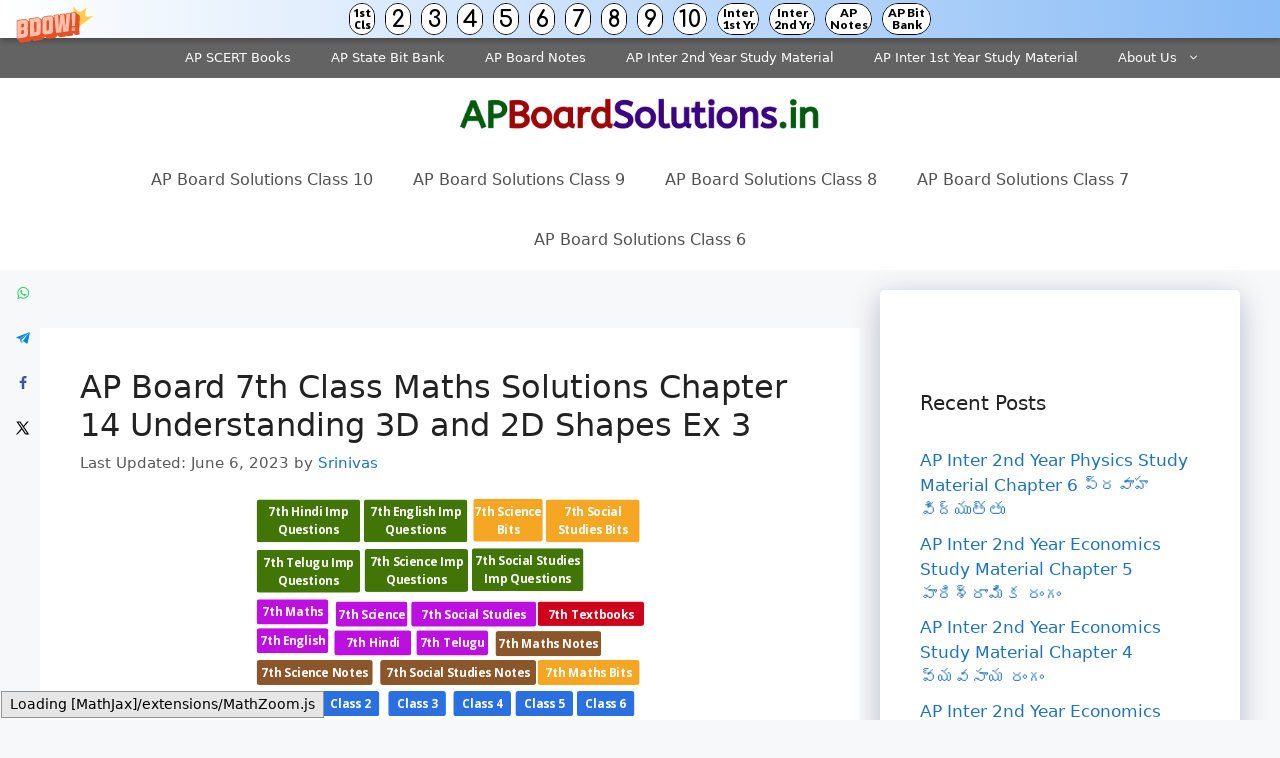

--- FILE ---
content_type: text/html; charset=utf-8
request_url: https://www.google.com/recaptcha/api2/aframe
body_size: 268
content:
<!DOCTYPE HTML><html><head><meta http-equiv="content-type" content="text/html; charset=UTF-8"></head><body><script nonce="GROdUCBEcNP_lJ2YxSa1QQ">/** Anti-fraud and anti-abuse applications only. See google.com/recaptcha */ try{var clients={'sodar':'https://pagead2.googlesyndication.com/pagead/sodar?'};window.addEventListener("message",function(a){try{if(a.source===window.parent){var b=JSON.parse(a.data);var c=clients[b['id']];if(c){var d=document.createElement('img');d.src=c+b['params']+'&rc='+(localStorage.getItem("rc::a")?sessionStorage.getItem("rc::b"):"");window.document.body.appendChild(d);sessionStorage.setItem("rc::e",parseInt(sessionStorage.getItem("rc::e")||0)+1);localStorage.setItem("rc::h",'1768958922218');}}}catch(b){}});window.parent.postMessage("_grecaptcha_ready", "*");}catch(b){}</script></body></html>